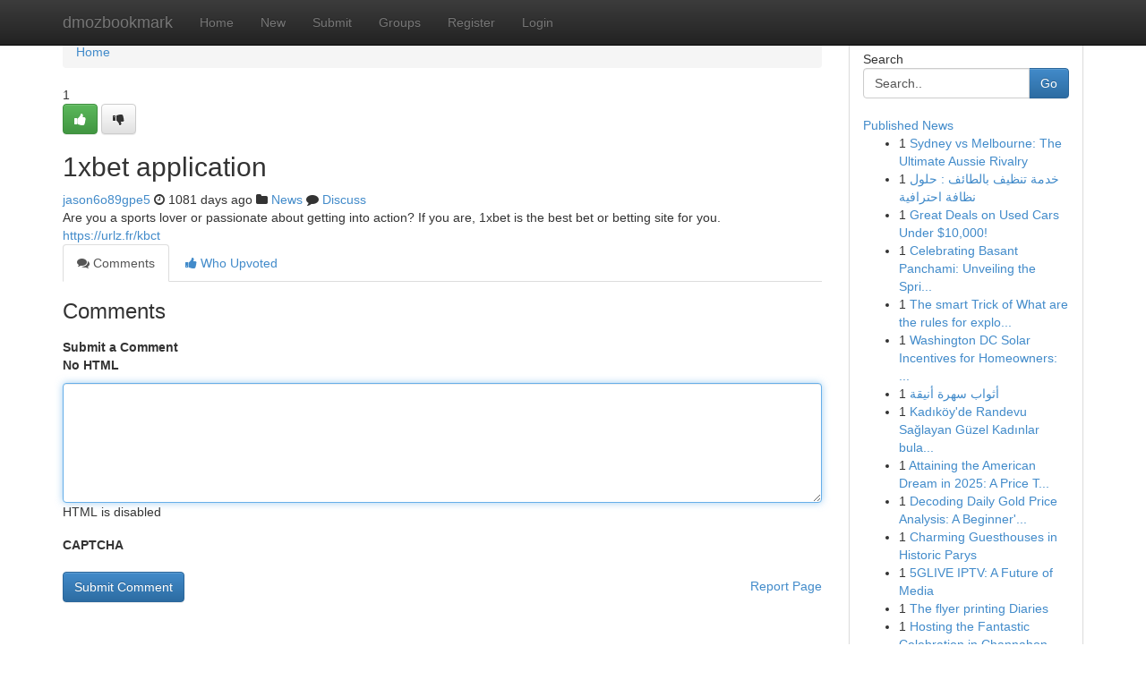

--- FILE ---
content_type: text/html; charset=UTF-8
request_url: https://dmozbookmark.com/story13957639/1xbet-application
body_size: 5038
content:
<!DOCTYPE html>
<html class="no-js" dir="ltr" xmlns="http://www.w3.org/1999/xhtml" xml:lang="en" lang="en"><head>

<meta http-equiv="Pragma" content="no-cache" />
<meta http-equiv="expires" content="0" />
<meta http-equiv="Content-Type" content="text/html; charset=UTF-8" />	
<title>1xbet application</title>
<link rel="alternate" type="application/rss+xml" title="dmozbookmark.com &raquo; Feeds 1" href="/rssfeeds.php?p=1" />
<link rel="alternate" type="application/rss+xml" title="dmozbookmark.com &raquo; Feeds 2" href="/rssfeeds.php?p=2" />
<link rel="alternate" type="application/rss+xml" title="dmozbookmark.com &raquo; Feeds 3" href="/rssfeeds.php?p=3" />
<link rel="alternate" type="application/rss+xml" title="dmozbookmark.com &raquo; Feeds 4" href="/rssfeeds.php?p=4" />
<link rel="alternate" type="application/rss+xml" title="dmozbookmark.com &raquo; Feeds 5" href="/rssfeeds.php?p=5" />
<link rel="alternate" type="application/rss+xml" title="dmozbookmark.com &raquo; Feeds 6" href="/rssfeeds.php?p=6" />
<link rel="alternate" type="application/rss+xml" title="dmozbookmark.com &raquo; Feeds 7" href="/rssfeeds.php?p=7" />
<link rel="alternate" type="application/rss+xml" title="dmozbookmark.com &raquo; Feeds 8" href="/rssfeeds.php?p=8" />
<link rel="alternate" type="application/rss+xml" title="dmozbookmark.com &raquo; Feeds 9" href="/rssfeeds.php?p=9" />
<link rel="alternate" type="application/rss+xml" title="dmozbookmark.com &raquo; Feeds 10" href="/rssfeeds.php?p=10" />
<meta name="google-site-verification" content="m5VOPfs2gQQcZXCcEfUKlnQfx72o45pLcOl4sIFzzMQ" /><meta name="Language" content="en-us" />
<meta name="viewport" content="width=device-width, initial-scale=1.0">
<meta name="generator" content="Kliqqi" />

          <link rel="stylesheet" type="text/css" href="//netdna.bootstrapcdn.com/bootstrap/3.2.0/css/bootstrap.min.css">
             <link rel="stylesheet" type="text/css" href="https://cdnjs.cloudflare.com/ajax/libs/twitter-bootstrap/3.2.0/css/bootstrap-theme.css">
                <link rel="stylesheet" type="text/css" href="https://cdnjs.cloudflare.com/ajax/libs/font-awesome/4.1.0/css/font-awesome.min.css">
<link rel="stylesheet" type="text/css" href="/templates/bootstrap/css/style.css" media="screen" />

                         <script type="text/javascript" src="https://cdnjs.cloudflare.com/ajax/libs/modernizr/2.6.1/modernizr.min.js"></script>
<script type="text/javascript" src="https://cdnjs.cloudflare.com/ajax/libs/jquery/1.7.2/jquery.min.js"></script>
<style></style>
<link rel="alternate" type="application/rss+xml" title="RSS 2.0" href="/rss"/>
<link rel="icon" href="/favicon.ico" type="image/x-icon"/>
</head>

<body dir="ltr">

<header role="banner" class="navbar navbar-inverse navbar-fixed-top custom_header">
<div class="container">
<div class="navbar-header">
<button data-target=".bs-navbar-collapse" data-toggle="collapse" type="button" class="navbar-toggle">
    <span class="sr-only">Toggle navigation</span>
    <span class="fa fa-ellipsis-v" style="color:white"></span>
</button>
<a class="navbar-brand" href="/">dmozbookmark</a>	
</div>
<span style="display: none;"><a href="/forum">forum</a></span>
<nav role="navigation" class="collapse navbar-collapse bs-navbar-collapse">
<ul class="nav navbar-nav">
<li ><a href="/">Home</a></li>
<li ><a href="/new">New</a></li>
<li ><a href="/submit">Submit</a></li>
                    
<li ><a href="/groups"><span>Groups</span></a></li>
<li ><a href="/register"><span>Register</span></a></li>
<li ><a data-toggle="modal" href="#loginModal">Login</a></li>
</ul>
	

</nav>
</div>
</header>
<!-- START CATEGORIES -->
<div class="subnav" id="categories">
<div class="container">
<ul class="nav nav-pills"><li class="category_item"><a  href="/">Home</a></li></ul>
</div>
</div>
<!-- END CATEGORIES -->
	
<div class="container">
	<section id="maincontent"><div class="row"><div class="col-md-9">

<ul class="breadcrumb">
	<li><a href="/">Home</a></li>
</ul>

<div itemscope itemtype="http://schema.org/Article" class="stories" id="xnews-13957639" >


<div class="story_data">
<div class="votebox votebox-published">

<div itemprop="aggregateRating" itemscope itemtype="http://schema.org/AggregateRating" class="vote">
	<div itemprop="ratingCount" class="votenumber">1</div>
<div id="xvote-3" class="votebutton">
<!-- Already Voted -->
<a class="btn btn-default btn-success linkVote_3" href="/login" title=""><i class="fa fa-white fa-thumbs-up"></i></a>
<!-- Bury It -->
<a class="btn btn-default linkVote_3" href="/login"  title="" ><i class="fa fa-thumbs-down"></i></a>


</div>
</div>
</div>
<div class="title" id="title-3">
<span itemprop="name">

<h2 id="list_title"><span>1xbet application</span></h2></span>	
<span class="subtext">

<span itemprop="author" itemscope itemtype="http://schema.org/Person">
<span itemprop="name">
<a href="/user/jason6o89gpe5" rel="nofollow">jason6o89gpe5</a> 
</span></span>
<i class="fa fa-clock-o"></i>
<span itemprop="datePublished">  1081 days ago</span>

<script>
$(document).ready(function(){
    $("#list_title span").click(function(){
		window.open($("#siteurl").attr('href'), '', '');
    });
});
</script>

<i class="fa fa-folder"></i> 
<a href="/groups">News</a>

<span id="ls_comments_url-3">
	<i class="fa fa-comment"></i> <span id="linksummaryDiscuss"><a href="#discuss" class="comments">Discuss</a>&nbsp;</span>
</span> 





</div>
</div>
<span itemprop="articleBody">
<div class="storycontent">
	
<div class="news-body-text" id="ls_contents-3" dir="ltr">
Are you a sports lover or passionate about getting into action? If you are, 1xbet is the best bet or betting site for you. <a id="siteurl" target="_blank" href="https://urlz.fr/kbct">https://urlz.fr/kbct</a><div class="clearboth"></div> 
</div>
</div><!-- /.storycontent -->
</span>
</div>

<ul class="nav nav-tabs" id="storytabs">
	<li class="active"><a data-toggle="tab" href="#comments"><i class="fa fa-comments"></i> Comments</a></li>
	<li><a data-toggle="tab" href="#who_voted"><i class="fa fa-thumbs-up"></i> Who Upvoted</a></li>
</ul>


<div id="tabbed" class="tab-content">

<div class="tab-pane fade active in" id="comments" >
<h3>Comments</h3>
<a name="comments" href="#comments"></a>
<ol class="media-list comment-list">

<a name="discuss"></a>
<form action="" method="post" id="thisform" name="mycomment_form">
<div class="form-horizontal">
<fieldset>
<div class="control-group">
<label for="fileInput" class="control-label">Submit a Comment</label>
<div class="controls">

<p class="help-inline"><strong>No HTML  </strong></p>
<textarea autofocus name="comment_content" id="comment_content" class="form-control comment-form" rows="6" /></textarea>
<p class="help-inline">HTML is disabled</p>
</div>
</div>


<script>
var ACPuzzleOptions = {
   theme :  "white",
   lang :  "en"
};
</script>

<div class="control-group">
	<label for="input01" class="control-label">CAPTCHA</label>
	<div class="controls">
	<div id="solvemedia_display">
	<script type="text/javascript" src="https://api.solvemedia.com/papi/challenge.script?k=1G9ho6tcbpytfUxJ0SlrSNt0MjjOB0l2"></script>

	<noscript>
	<iframe src="http://api.solvemedia.com/papi/challenge.noscript?k=1G9ho6tcbpytfUxJ0SlrSNt0MjjOB0l2" height="300" width="500" frameborder="0"></iframe><br/>
	<textarea name="adcopy_challenge" rows="3" cols="40"></textarea>
	<input type="hidden" name="adcopy_response" value="manual_challenge"/>
	</noscript>	
</div>
<br />
</div>
</div>

<div class="form-actions">
	<input type="hidden" name="process" value="newcomment" />
	<input type="hidden" name="randkey" value="75578554" />
	<input type="hidden" name="link_id" value="3" />
	<input type="hidden" name="user_id" value="2" />
	<input type="hidden" name="parrent_comment_id" value="0" />
	<input type="submit" name="submit" value="Submit Comment" class="btn btn-primary" />
	<a href="https://remove.backlinks.live" target="_blank" style="float:right; line-height: 32px;">Report Page</a>
</div>
</fieldset>
</div>
</form>
</ol>
</div>
	
<div class="tab-pane fade" id="who_voted">
<h3>Who Upvoted this Story</h3>
<div class="whovotedwrapper whoupvoted">
<ul>
<li>
<a href="/user/jason6o89gpe5" rel="nofollow" title="jason6o89gpe5" class="avatar-tooltip"><img src="/avatars/Avatar_100.png" alt="" align="top" title="" /></a>
</li>
</ul>
</div>
</div>
</div>
<!-- END CENTER CONTENT -->


</div>

<!-- START RIGHT COLUMN -->
<div class="col-md-3">
<div class="panel panel-default">
<div id="rightcol" class="panel-body">
<!-- START FIRST SIDEBAR -->

<!-- START SEARCH BOX -->
<script type="text/javascript">var some_search='Search..';</script>
<div class="search">
<div class="headline">
<div class="sectiontitle">Search</div>
</div>

<form action="/search" method="get" name="thisform-search" class="form-inline search-form" role="form" id="thisform-search" >

<div class="input-group">

<input type="text" class="form-control" tabindex="20" name="search" id="searchsite" value="Search.." onfocus="if(this.value == some_search) {this.value = '';}" onblur="if (this.value == '') {this.value = some_search;}"/>

<span class="input-group-btn">
<button type="submit" tabindex="21" class="btn btn-primary custom_nav_search_button" />Go</button>
</span>
</div>
</form>

<div style="clear:both;"></div>
<br />
</div>
<!-- END SEARCH BOX -->

<!-- START ABOUT BOX -->

	


<div class="headline">
<div class="sectiontitle"><a href="/">Published News</a></div>
</div>
<div class="boxcontent">
<ul class="sidebar-stories">

<li>
<span class="sidebar-vote-number">1</span>	<span class="sidebar-article"><a href="https://dmozbookmark.com/story20979530/sydney-vs-melbourne-the-ultimate-aussie-rivalry" class="sidebar-title">Sydney vs Melbourne: The Ultimate Aussie Rivalry</a></span>
</li>
<li>
<span class="sidebar-vote-number">1</span>	<span class="sidebar-article"><a href="https://dmozbookmark.com/story20979529/خدمة-تنظيف-بالطائف-حلول-نظافة-احترافية" class="sidebar-title"> خدمة تنظيف بالطائف : حلول نظافة احترافية</a></span>
</li>
<li>
<span class="sidebar-vote-number">1</span>	<span class="sidebar-article"><a href="https://dmozbookmark.com/story20979528/great-deals-on-used-cars-under-10-000" class="sidebar-title">Great Deals on Used Cars Under $10,000! </a></span>
</li>
<li>
<span class="sidebar-vote-number">1</span>	<span class="sidebar-article"><a href="https://dmozbookmark.com/story20979527/celebrating-basant-panchami-unveiling-the-spring-festival-of-love-learning" class="sidebar-title">Celebrating Basant Panchami: Unveiling the Spri...</a></span>
</li>
<li>
<span class="sidebar-vote-number">1</span>	<span class="sidebar-article"><a href="https://dmozbookmark.com/story20979526/the-smart-trick-of-what-are-the-rules-for-exploring-dungeons-and-fighting-enemies-in-dungeon-crawlers-that-no-one-is-discussing" class="sidebar-title">The smart Trick of What are the rules for explo...</a></span>
</li>
<li>
<span class="sidebar-vote-number">1</span>	<span class="sidebar-article"><a href="https://dmozbookmark.com/story20979525/washington-dc-solar-incentives-for-homeowners-how-much-can-you-save" class="sidebar-title">Washington DC Solar Incentives for Homeowners: ...</a></span>
</li>
<li>
<span class="sidebar-vote-number">1</span>	<span class="sidebar-article"><a href="https://dmozbookmark.com/story20979524/أثواب-سهرة-أنيقة" class="sidebar-title">أثواب سهرة أنيقة</a></span>
</li>
<li>
<span class="sidebar-vote-number">1</span>	<span class="sidebar-article"><a href="https://dmozbookmark.com/story20979523/kadıköy-de-randevu-sağlayan-güzel-kadınlar-bulabilmenizi" class="sidebar-title">Kadık&ouml;y&#039;de Randevu Sağlayan G&uuml;zel Kadınlar bula...</a></span>
</li>
<li>
<span class="sidebar-vote-number">1</span>	<span class="sidebar-article"><a href="https://dmozbookmark.com/story20979522/attaining-the-american-dream-in-2025-a-price-tag-analysis" class="sidebar-title">Attaining the American Dream in 2025: A Price T...</a></span>
</li>
<li>
<span class="sidebar-vote-number">1</span>	<span class="sidebar-article"><a href="https://dmozbookmark.com/story20979521/decoding-daily-gold-price-analysis-a-beginner-s-guide" class="sidebar-title">Decoding Daily Gold Price Analysis: A Beginner&#039;...</a></span>
</li>
<li>
<span class="sidebar-vote-number">1</span>	<span class="sidebar-article"><a href="https://dmozbookmark.com/story20979520/charming-guesthouses-in-historic-parys" class="sidebar-title">Charming Guesthouses in Historic Parys </a></span>
</li>
<li>
<span class="sidebar-vote-number">1</span>	<span class="sidebar-article"><a href="https://dmozbookmark.com/story20979519/5glive-iptv-a-future-of-media" class="sidebar-title">5GLIVE IPTV: A Future of Media</a></span>
</li>
<li>
<span class="sidebar-vote-number">1</span>	<span class="sidebar-article"><a href="https://dmozbookmark.com/story20979518/the-flyer-printing-diaries" class="sidebar-title">The flyer printing Diaries</a></span>
</li>
<li>
<span class="sidebar-vote-number">1</span>	<span class="sidebar-article"><a href="https://dmozbookmark.com/story20979517/hosting-the-fantastic-celebration-in-channahon-il" class="sidebar-title">Hosting the Fantastic Celebration in Channahon,...</a></span>
</li>
<li>
<span class="sidebar-vote-number">1</span>	<span class="sidebar-article"><a href="https://dmozbookmark.com/story20979516/tipobet-e-nasıl-bağlanma-yapılır" class="sidebar-title">Tipobet&#039;e Nasıl Bağlanma Yapılır?</a></span>
</li>

</ul>
</div>

<!-- END SECOND SIDEBAR -->
</div>
</div>
</div>
<!-- END RIGHT COLUMN -->
</div></section>
<hr>

<!--googleoff: all-->
<footer class="footer">
<div id="footer">
<span class="subtext"> Copyright &copy; 2026 | <a href="/search">Advanced Search</a> 
| <a href="/">Live</a>
| <a href="/">Tag Cloud</a>
| <a href="/">Top Users</a>
| Made with <a href="#" rel="nofollow" target="_blank">Kliqqi CMS</a> 
| <a href="/rssfeeds.php?p=1">All RSS Feeds</a> 
</span>
</div>
</footer>
<!--googleon: all-->


</div>
	
<!-- START UP/DOWN VOTING JAVASCRIPT -->
	
<script>
var my_base_url='http://dmozbookmark.com';
var my_kliqqi_base='';
var anonymous_vote = false;
var Voting_Method = '1';
var KLIQQI_Visual_Vote_Cast = "Voted";
var KLIQQI_Visual_Vote_Report = "Buried";
var KLIQQI_Visual_Vote_For_It = "Vote";
var KLIQQI_Visual_Comment_ThankYou_Rating = "Thank you for rating this comment.";


</script>
<!-- END UP/DOWN VOTING JAVASCRIPT -->


<script type="text/javascript" src="https://cdnjs.cloudflare.com/ajax/libs/jqueryui/1.8.23/jquery-ui.min.js"></script>
<link href="https://cdnjs.cloudflare.com/ajax/libs/jqueryui/1.8.23/themes/base/jquery-ui.css" media="all" rel="stylesheet" type="text/css" />




             <script type="text/javascript" src="https://cdnjs.cloudflare.com/ajax/libs/twitter-bootstrap/3.2.0/js/bootstrap.min.js"></script>

<!-- Login Modal -->
<div class="modal fade" id="loginModal" tabindex="-1" role="dialog">
<div class="modal-dialog">
<div class="modal-content">
<div class="modal-header">
<button type="button" class="close" data-dismiss="modal" aria-hidden="true">&times;</button>
<h4 class="modal-title">Login</h4>
</div>
<div class="modal-body">
<div class="control-group">
<form id="signin" action="/login?return=/story13957639/1xbet-application" method="post">

<div style="login_modal_username">
	<label for="username">Username/Email</label><input id="username" name="username" class="form-control" value="" title="username" tabindex="1" type="text">
</div>
<div class="login_modal_password">
	<label for="password">Password</label><input id="password" name="password" class="form-control" value="" title="password" tabindex="2" type="password">
</div>
<div class="login_modal_remember">
<div class="login_modal_remember_checkbox">
	<input id="remember" style="float:left;margin-right:5px;" name="persistent" value="1" tabindex="3" type="checkbox">
</div>
<div class="login_modal_remember_label">
	<label for="remember" style="">Remember</label>
</div>
<div style="clear:both;"></div>
</div>
<div class="login_modal_login">
	<input type="hidden" name="processlogin" value="1"/>
	<input type="hidden" name="return" value=""/>
	<input class="btn btn-primary col-md-12" id="signin_submit" value="Sign In" tabindex="4" type="submit">
</div>
    
<hr class="soften" id="login_modal_spacer" />
	<div class="login_modal_forgot"><a class="btn btn-default col-md-12" id="forgot_password_link" href="/login">Forgotten Password?</a></div>
	<div class="clearboth"></div>
</form>
</div>
</div>
</div>
</div>
</div>

<script>$('.avatar-tooltip').tooltip()</script>
<script defer src="https://static.cloudflareinsights.com/beacon.min.js/vcd15cbe7772f49c399c6a5babf22c1241717689176015" integrity="sha512-ZpsOmlRQV6y907TI0dKBHq9Md29nnaEIPlkf84rnaERnq6zvWvPUqr2ft8M1aS28oN72PdrCzSjY4U6VaAw1EQ==" data-cf-beacon='{"version":"2024.11.0","token":"35d0eae9c0c34d72abea7a333599976a","r":1,"server_timing":{"name":{"cfCacheStatus":true,"cfEdge":true,"cfExtPri":true,"cfL4":true,"cfOrigin":true,"cfSpeedBrain":true},"location_startswith":null}}' crossorigin="anonymous"></script>
</body>
</html>
